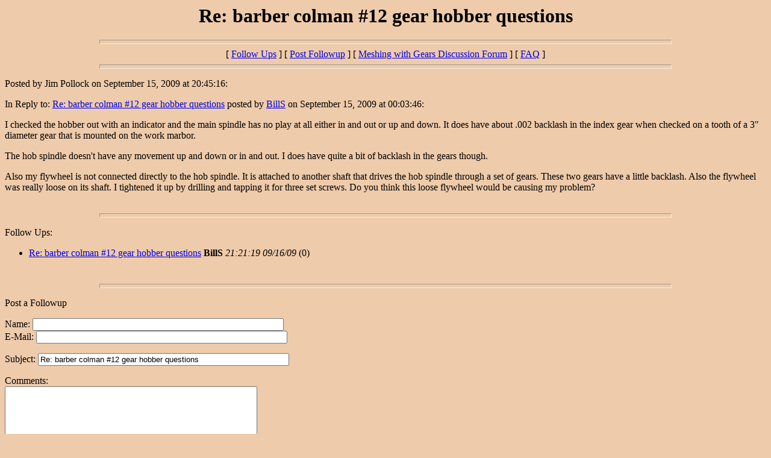

--- FILE ---
content_type: text/html
request_url: https://meshingwithgears.com/wwwboard/messages/6520.html
body_size: 1126
content:
<html>
<head>
<title>Re: barber colman #12 gear hobber questions</title>
</head>
<body BGCOLOR="#eecbaa">
<center>
 <h1>Re: barber colman #12 gear hobber questions</h1>
</center>
 <hr size=7 width=75%>
<center>[ <a href="#followups">Follow Ups</a> ] [ <a href="#postfp">Post Followup</a> ] [ <a href="http://www.meshingwithgears.us/wwwboard/wwwboard.html">Meshing with Gears Discussion Forum</a> ] [ <a href="http://www.meshingwithgears.us/wwwboard/faq.html">FAQ</a> ]</center>
<hr size=7 width=75%><p>
Posted by Jim Pollock on September 15, 2009 at 20:45:16:<p>
In Reply to: <a href="6600.html">Re: barber colman #12 gear hobber questions</a> posted by <a href=" ">BillS</a> on September 15, 2009 at 00:03:46:<p>
I checked the hobber out with an indicator and the main spindle has no play at all either in and out or up and down. It does have about .002 backlash in the index gear when checked on a tooth of a 3&quot; diameter gear that is mounted on the work marbor.<p>The hob spindle doesn't have any  movement up and down or in and out. I does have quite a bit of backlash in the gears though.<p>Also my flywheel is not connected directly to the hob spindle. It is attached to another shaft that drives the hob spindle through a set of gears. These two gears have a little backlash. Also the flywheel was really loose on its shaft. I tightened it up by drilling and tapping it for three set screws. Do you think this loose flywheel would be causing my problem?
<br>
<br><hr size=7 width=75%><p>
<a name="followups">Follow Ups:</a><br>
<ul><!--insert: 6520-->
<!--top: 6531--><li><a href="6531.html">Re: barber colman #12 gear hobber questions</a> <b>BillS</b> <i>21:21:19 09/16/09</i>
(<!--responses: 6531-->0)
<ul><!--insert: 6531-->
</ul><!--end: 6531-->
</ul><!--end: 6520-->
<br><hr size=7 width=75%><p>
<a name="postfp">Post a Followup</a><p>
<form method=POST action="http://www.meshingwithgears.us/cgi-bin/wwwboard/wwwboard.cgi">
<input type=hidden name="followup" value="6538,6600,6520">
<input type=hidden name="origname" value="Jim Pollock">
<input type=hidden name="origsubject" value="Re: barber colman #12 gear hobber questions">
<input type=hidden name="origdate" value="September 15, 2009 at 20:45:16">
Name: <input type=text name="name" size=50><br>
E-Mail: <input type=text name="email" size=50><p>
Subject: <input type=text name="subject"value="Re: barber colman #12 gear hobber questions" size=50 readonly><p>
Comments:<br>
<textarea name="body" COLS=50 ROWS=10>
</textarea>
<p>
Link URL: <input type=text name="url" size=50><br>
Link Title: <input type=text name="url_title" size=48><br>
Optional Image URL: <input type=text name="img" size=49><p>
<input type=submit value="Submit Follow Up"> <input type=reset>
<p><hr size=7 width=75%>
<center>[ <a href="#followups">Follow Ups</a> ] [ <a href="#postfp">Post Followup</a> ] [ <a href="http://www.meshingwithgears.us/wwwboard/wwwboard.html">Meshing with Gears Discussion Forum</a> ] [ <a href="http://www.meshingwithgears.us/wwwboard/faq.html">FAQ</a> ]</center>
</body></html>
